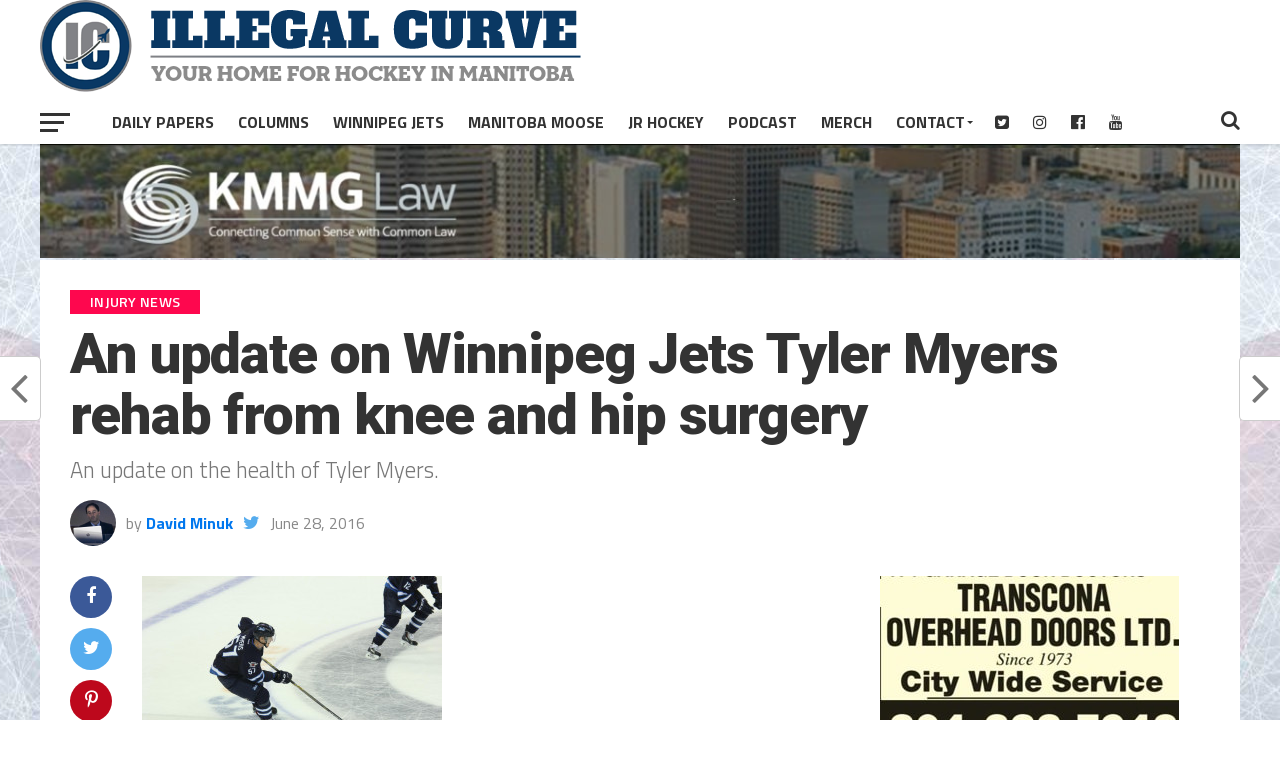

--- FILE ---
content_type: text/html; charset=utf-8
request_url: https://www.google.com/recaptcha/api2/aframe
body_size: 267
content:
<!DOCTYPE HTML><html><head><meta http-equiv="content-type" content="text/html; charset=UTF-8"></head><body><script nonce="iucXWtFbHxx7Wq9reTbJsQ">/** Anti-fraud and anti-abuse applications only. See google.com/recaptcha */ try{var clients={'sodar':'https://pagead2.googlesyndication.com/pagead/sodar?'};window.addEventListener("message",function(a){try{if(a.source===window.parent){var b=JSON.parse(a.data);var c=clients[b['id']];if(c){var d=document.createElement('img');d.src=c+b['params']+'&rc='+(localStorage.getItem("rc::a")?sessionStorage.getItem("rc::b"):"");window.document.body.appendChild(d);sessionStorage.setItem("rc::e",parseInt(sessionStorage.getItem("rc::e")||0)+1);localStorage.setItem("rc::h",'1767984448526');}}}catch(b){}});window.parent.postMessage("_grecaptcha_ready", "*");}catch(b){}</script></body></html>

--- FILE ---
content_type: text/css
request_url: https://illegalcurve.b-cdn.net/wp-content/themes/the-league/css/media-queries.css?ver=6.9
body_size: 6400
content:
@media screen and (max-width: 1400px) and (min-width: 1261px) {

	#mvp-wallpaper {
		display: none;
		}

}

@media screen and (max-width: 1260px) and (min-width: 1201px) {

	#mvp-score-wrap .mvp-main-box-cont,
	#mvp-top-nav-wrap .mvp-main-box-cont,
	#mvp-bot-nav-wrap .mvp-main-box-cont,
	#mvp-post-trend-wrap .mvp-main-box-cont {
		width: 100%;
		}

	#mvp-score-wrap,
	#mvp-top-nav-wrap,
	#mvp-bot-nav-wrap,
	#mvp-post-trend-wrap,
	#mvp-nav-menu ul li.mvp-mega-dropdown .mvp-mega-dropdown {
		padding: 0 2.727272727272%; /* 30 / 1100 */
		width: 94.5454545454%; /* 1040 / 1100 */
		}

}

@media screen and (max-width: 1217px) and (min-width: 1101px) {

	#mvp-wallpaper,
	#mvp-prev-next-wrap {
		display: none;
		}

	.mvp-main-box-cont {
		width: 100%;
		}
		
	#mvp-score-wrap,
	#mvp-top-nav-wrap,
	#mvp-bot-nav-wrap,
	#mvp-post-trend-wrap,
	#mvp-nav-menu ul li.mvp-mega-dropdown .mvp-mega-dropdown {
		padding: 0 2.727272727272%; /* 30 / 1100 */
		width: 94.5454545454%; /* 1040 / 1100 */
		}
		
	.mvp-feat2-main-text h2 {
		font-size: 2.5rem;
		}
		
	.mvp-feat2-sub-text h2 {
		font-size: 1.3rem;
		}
		
	.mvp-feat3-main-img {
		max-height: none;
		}
		
	.mvp-feat3-main-text {
		padding: 50px 19.09276944065% 30px 4.09276944065%; /* 30 / 733 */
		width: 76.9%; /* 673 / 733 */
		}
		
	.mvp-body-sec-cont {
		padding: 30px 2.72727272727%; /* 30 / 1100 */
		width: 94.5454545454%; /* 1040 / 1100 */
		}
		
	.mvp-blog-story-text h2 a {
		font-size: 1.5rem;
		}
		
	.mvp-post-feat-img-wide2 {
		margin: -30px 0 0 -4.504504504504%; /* 30 / 666 */
		width: 104.504504504504% !important; /* 696 / 666 */
		}
		
	.mvp-post-feat-img-wide3 {
		margin: -30px 0 0 -2.88461538462%; /* 30 / 1040 */
		width: 105.769230769% !important; /* 1100 / 1040 */
		}
		
	#mvp-home-widget-wrap .mvp-widget-feat-wrap {
		padding: 0 1.81818181818%; /* 20 / 1100 */
		width: 96.3636363636%; /* 1060 / 1100 */
		}
		
	.mvp-feat5-text h2 a {
		font-size: 2.2rem;
		}

}

@media screen and (max-width: 1100px) and (min-width: 1004px) {

	#mvp-wallpaper,
	#mvp-prev-next-wrap {
		display: none;
		}

	.mvp-main-box-cont {
		width: 100%;
		}
		
	#mvp-score-wrap,
	#mvp-top-nav-wrap,
	#mvp-bot-nav-wrap,
	#mvp-post-trend-wrap,
	#mvp-nav-menu ul li.mvp-mega-dropdown .mvp-mega-dropdown {
		padding: 0 3%; /* 30 / 1000 */
		width: 94%; /* 940 / 1000 */
		}
		
	.mvp-feat1-text {
		padding: 100px 4.88599348534% 30px; /* 30 / 614 */
		text-align: left;
		width: 90.3%; /* 554 / 614 */
		}
		
	.mvp-feat1-text h2,
	.mvp-feat4-main-text h2 {
		font-size: 2.9rem;
		}
		
	.mvp-feat1-sub-text {
		padding: 50px 6.51465798046% 20px; /* 20 / 307 */
		width: 87%; /* 267 / 307 */
		}
		
	.mvp-feat1-sub-text h2 {
		font-size: 1.2rem;
		}
		
	.mvp-feat2-main-text {
		padding: 50px 4.73933649289% 20px; /* 20 / 422 */
		width: 90.6%; /* 382 / 422 */
		}
		
	.mvp-feat2-main-text h2 {
		font-size: 2.1rem;
		}
		
	.mvp-feat2-sub-text {
		padding: 50px 7.09219858156% 20px; /* 20 / 282 */
		width: 85.9%; /* 242 / 282 */
		}
		
	.mvp-feat2-sub-text h2 {
		font-size: 1.2rem;
		}
		
	.mvp-feat3-main-text {
		padding: 50px 4.49775112444% 30px; /* 30 / 667 */
		width: 91.1%; /* 607 / 667 */
		}
		
	.mvp-feat4-main-text {
		padding: 100px 5.0505050505% 30px; /* 30 / 594 */
		width: 89.9%; /* 534 / 594 */
		}
		
	.mvp-feat4-sub-text h2 a {
		font-size: 1.3rem;
		}
		
	.mvp-body-sec-cont {
		padding: 30px 3%; /* 30 / 1000 */
		width: 94%; /* 940 / 1000 */
		}
		
	.mvp-widget-list-story1,
	ul.mvp-more-post-list li {
		margin-left: 2.12765957447%; /* 20 / 940 */
		width: 23.4042553191%; /* 220 / 940 */
		}
		
	.mvp-widget-list-text1 h2 a,
	.mvp-more-post-text h2 a {
		font-size: 1.1rem;
		}
		
	.mvp-blog-story-text h2 a {
		font-size: 1.4rem;
		}
		
	.mvp-sec-pad {
		padding: 30px 3%; /* 30 / 1000 */
		width: 94%; /* 940 / 1000 */
		}
		
	h1.mvp-post-title {
		font-size: 3.2rem;
		}
		
	.mvp-post-content-out {
		margin-right: -360px;
		}
		
	.mvp-post-content-in {
		margin-right: 360px;
		}
		
	.single #mvp-side-wrap {
		margin-left: 30px;
		}
		
	.mvp-authors-list-wrap {
		margin-left: 5.31914893617%; /* 30 / 564 */
		width: 29.7872340426%; /* 168 / 564 */
		height: 320px;
		}
		
	ul.mvp-post-trend-list li {
		margin-left: 3%; /* 30 / 1000 */
		width: 31.2%; /* 312 / 1000 */
		}
		
	.mvp-post-feat-img-wide2 {
		margin: -30px 0 0 -5.13698630137%; /* 30 / 584 */
		width: 105.13698630137% !important; /* 614 / 584 */
		}
		
	.mvp-post-feat-img-wide3 {
		margin: -30px 0 0 -3.1914893617%; /* 30 / 940 */
		width: 106.382978723% !important; /* 1000 / 940 */
		}
		
	.mvp-post-feat-img-wide3 img {
		margin-top: 0;
		}
		
	#mvp-home-widget-wrap .mvp-widget-feat-wrap {
		padding: 0 2%; /* 20 / 1000 */
		width: 96%; /* 960 / 1000 */
		}
		
	#mvp-home-widget-wrap ul.mvp-widget-feat-list li {
		margin: 0 0 20px 2.0833333333%; /* 20 / 960 */
		width: 23.4375%; /* 225 / 960 */
		height: 430px;
		}
	
	#mvp-home-widget-wrap .mvp-widget-feat-text {
		padding: 15px 6.66666666%; /* 15 / 225 */
		width: 86.66666666%; /* 195 / 225 */ 
		}
		
	.mvp-feat5-text h2 a {
		font-size: 2rem;
		}
		
	.mvp-feat5-text p {
		font-size: 1rem;
		}
		
	ul.mvp-scores-list {
		margin: 0 0 0 -5.3191448936%; /* 30 / 564 */
		width: 105.3191448936%; /* 594 / 564 */
		}
		
	ul.mvp-scores-list li {
		margin: 0 0 30px 5.0505050505%; /* 30 / 594 */
		width: 44.4%; /* 264 / 594 */
		}
		
	.mvp-scores-list-main {
		padding: 10px 3.745318352%; /* 10 / 267 */
		width: 92.5093633%; /* 247 / 267 */
		}

}

@media screen and (max-width: 1003px) and (min-width: 900px) {

	#mvp-wallpaper,
	#mvp-bot-nav-wrap,
	#mvp-prev-next-wrap,
	.mvp-fly-top,
	.mvp-scores-tabs {
		display: none;
		}
		
	.mvp-top-nav-menu-but,
	.mvp-scores-menu {
		display: inline;
		}

	.mvp-main-box-cont {
		width: 100%;
		}
		
	#mvp-top-nav-cont {
		border-bottom: none;
		}
		
	#mvp-score-wrap,
	#mvp-top-nav-wrap,
	#mvp-post-trend-wrap {
		padding: 0 2.222222222%; /* 20 / 900 */
		width: 95.555555555%; /* 860 / 900 */
		}
		
	#mvp-main-wrap {
		margin-top: 50px;
		}
		
	.mvp-feat1-text {
		padding: 50px 3.92156862745% 20px; /* 20 / 510 */
		text-align: left;
		width: 92.2%; /* 470 / 510 */
		}
		
	.mvp-feat1-text h2 {
		font-size: 2.5rem;
		}
		
	.mvp-feat1-sub-text {
		padding: 50px 7.8431372549% 20px; /* 20 / 255 */
		width: 84.4%; /* 215 / 255 */
		}
		
	.mvp-feat1-sub-text h2 {
		font-size: 1.1rem;
		}

	.mvp-feat2-main-text {
		padding: 50px 5.55555555% 20px; /* 20 / 360 */
		width: 88.9%; /* 320 / 360 */
		}
		
	.mvp-feat2-main-text h2,
	.mvp-feat4-main-text h2 {
		font-size: 2rem;
		}
		
	.mvp-feat2-sub-text {
		padding: 50px 8.33333333333% 20px; /* 20 / 240 */
		width: 83.4%; /* 200 / 240 */
		}
		
	.mvp-feat2-sub-text h2 {
		font-size: 1.1rem;
		}
		
	.mvp-feat3-main-text {
		padding: 50px 3.333333333% 20px; /* 20 / 600 */
		width: 93.4%; /* 560 / 600 */
		}
		
	.mvp-feat3-main-text h2 {
		font-size: 3.1rem;
		}
		
	.mvp-feat3-sub-text {
		padding: 50px 6.666666666% 20px; /* 20 / 300 */
		width: 86.7%; /* 260 / 300 */
		}
		
	.mvp-feat3-sub-text h2 {
		font-size: 1.3rem;
		}
		
	.mvp-main-body-out4 {
		margin-right: -350px;
		}
		
	.mvp-main-body-in4 {
		margin-right: 350px;
		}
		
	.mvp-feat4-main-wrap {
		margin-bottom: 20px;
		}
		
	.mvp-feat4-main-text {
		padding: 50px 4.040404040404% 20px; /* 20 / 495 */
		text-align: left;
		width: 92%; /* 455 / 495 */
		}
		
	.mvp-feat4-sub-text h2 a {
		font-size: 1.2rem;
		}
	
	.mvp-sec-pad,
	.mvp-body-sec-cont {
		padding: 20px 2.2222222222%; /* 20 / 900 */
		width: 95.555555555%; /* 860 / 900 */
		}
		
	.mvp-widget-list-story1,
	ul.mvp-more-post-list li {
		margin-left: 1.74418604651%; /* 15 / 860 */
		width: 23.6918604651%; /* 203.75 / 860 */
		}
		
	.mvp-widget-list-text1 h2 a,
	.mvp-more-post-text h2 a {
		font-size: 1.1rem;
		}
		
	h1.mvp-sec-head,
	h4.mvp-sec-head {
		margin-bottom: 15px;
		}
		
	.mvp-main-body-out2 {
		margin-right: -360px;
		}

	.mvp-main-body-in2 {
		margin-right: 360px;
		}
		
	ul.mvp-main-blog-wrap li.mvp-blog-story-wrap {
		margin-top: 15px;
		padding-top: 15px;
		}
		
	.mvp-blog-story-img,
	.mvp-blog-story-text {
		width: 48.4693877551%; /* 237.5 / 490 */
		}
		
	.mvp-blog-story-img {
		margin-right: 3.0612244898%; /* 15 / 490 */
		}
		
	.mvp-blog-story-text h2 a {
		font-size: 1.3rem;
		}
		
	#mvp-side-wrap {
		margin-left: 30px;
		}
		
	h1.mvp-post-title {
		font-size: 2.9rem;
		}
		
	.mvp-post-content-out {
		margin-right: -360px;
		}
		
	.mvp-post-content-in {
		margin-right: 360px;
		}
		
	#mvp-post-soc-wrap {
		margin-right: 20px;
		}
		
	.mvp-post-soc-out {
		margin-left: -62px;
		}
		
	.mvp-post-soc-in {
		margin-left: 62px;
		}
		
	.single #mvp-side-wrap {
		margin-left: 30px;
		}
		
	#mvp-article-head2 h1.mvp-post-title {
		font-size: 2.6rem;
		}
		
	#mvp-article-head2 span.mvp-post-excerpt {
		font-size: 1.3rem;
		}
		
	.mvp-post-feat-wide-text h1.mvp-post-title {
		font-size: 2.7rem;
		}
		
	.mvp-post-feat-wide-text span.mvp-post-excerpt {
		font-size: 1.3rem;
		}
		
	.mvp-authors-list-wrap {
		margin-left: 6%; /* 30 / 500 */
		width: 29.333333333%; /* 146.6666 / 500 */
		height: 320px;
		}
		
	.mvp-authors-list-img img {
		width: 100px;
		}
		
	ul.mvp-post-trend-list li {
		margin-left: 3%; /* 30 / 1000 */
		width: 31.2%; /* 312 / 1000 */
		}
		
	.mvp-post-feat-img-wide2 {
		margin: -20px 0 0 -4%; /* 20 / 500 */
		width: 104% !important; /* 520 / 500 */
		}
		
	.mvp-post-feat-img-wide3 {
		margin: -20px 0 0 -2.32558139535%; /* 20 / 860 */
		width: 104.651162791% !important; /* 900 / 860 */
		}
		
	.mvp-post-feat-img-wide3 img {
		margin-top: 0;
		}
		
	#mvp-home-widget-wrap .mvp-widget-feat-wrap {
		padding: 0 2.22222222%; /* 20 / 900 */
		width: 95.55555555%; /* 860 / 900 */
		}
		
	#mvp-home-widget-wrap ul.mvp-widget-feat-list li {
		margin: 0 0 20px 2.32558139535%; /* 20 / 860 */
		width: 23.2558139535%; /* 200 / 860 */
		height: 420px;
		}
	
	#mvp-home-widget-wrap .mvp-widget-feat-text {
		padding: 15px 7.5%; /* 15 / 200 */
		width: 85%; /* 170 / 200 */ 
		}
		
	#mvp-home-widget-wrap .mvp-widget-feat-text h2 a {
		font-size: 1.1rem;
		}
		
	.mvp-feat5-text {
		padding: 20px 20px 0;
		}
		
	.mvp-feat5-text h2 a {
		font-size: 1.7rem;
		}
		
	.mvp-feat5-text p {
		font-size: 1rem;
		}
		
	ul.mvp-scores-list {
		margin: 0 0 0 -5.3191448936%; /* 30 / 564 */
		width: 105.3191448936%; /* 594 / 564 */
		}
		
	ul.mvp-scores-list li {
		margin: 0 0 30px 5.0505050505%; /* 30 / 594 */
		width: 44.4%; /* 264 / 594 */
		}
		
	.mvp-scores-list-main {
		padding: 10px 3.745318352%; /* 10 / 267 */
		width: 92.5093633%; /* 247 / 267 */
		}
		
	.mvp-scores-title h2 a {
		font-size: .9rem;
		}
		
}

@media screen and (max-width: 899px) and (min-width: 768px) {

	#mvp-wallpaper,
	#mvp-bot-nav-wrap,
	.mvp-feat2-left-wrap:after,
	#mvp-prev-next-wrap,
	.mvp-fly-top {
		display: none;
		}
		
	.mvp-top-nav-menu-but {
		display: inline;
		}

	.mvp-main-box-cont {
		width: 100%;
		}
		
	#mvp-top-nav-cont {
		border-bottom: none;
		}
		
	#mvp-score-wrap,
	#mvp-top-nav-wrap,
	#mvp-post-trend-wrap {
		padding: 0 2.60416666666%; /* 20 / 768 */
		width: 94.7916666666%; /* 728 / 768 */
		}
		
	#mvp-main-wrap {
		margin-top: 50px;
		}
		
	.mvp-main-body-out,
	.mvp-main-body-in {
		margin-right: 0;	
		}
		
	#mvp-feat1-main,
	.mvp-feat1-sub {
		height: auto;
		}
		
	.mvp-feat1-img {
		max-height: none;
		}
		
	.mvp-feat1-img img,
	.mvp-feat1-sub-img img {
		margin: 0;
		position: relative;
			left: 0;
			right: 0;
		min-width: 100%;
		}
		
	.mvp-feat1-side-wrap {
		margin: 20px 2.6041666666% 0; /* 20 / 768 */
		width: 94.8%; /* 728 / 768 */
		}
		
	.mvp-feat2-right-out,
	.mvp-feat2-right-in {
		margin-right: 0;
		}
		
	.mvp-feat2-main-text {
		padding: 50px 4.33839479393% 20px; /* 20 / 461 */
		width: 91.6%; /* 421 / 461 */
		}
		
	.mvp-feat2-main-text h2 {
		font-size: 2.4rem;
		}
		
	.mvp-feat2-sub-text {
		padding: 50px 6.51465798046% 20px; /* 20 / 307 */
		width: 87%; /* 267 / 307 */
		}
		
	.mvp-feat2-sub-text h2 {
		font-size: 1.2rem;
		}
		
	.mvp-feat2-right-wrap {
		margin: 0;
		padding: 20px 2.60416666666%; /* 20 / 768 */
		width: 94.79166666666%; /* 728 / 768 */
		}
		
	ul.mvp-feat2-list li {
		padding: 10px 0;
		width: 100%;
		}
		
	.mvp-feat3-main-text {
		padding: 50px 3.90625% 20px; /* 20 / 512 */
		width: 92.2%; /* 472 / 512 */
		}
		
	.mvp-feat3-main-text h2 {
		font-size: 2.7rem;
		}
		
	.mvp-feat3-sub-text {
		padding: 50px 7.8125% 20px; /* 20 / 256 */
		width: 84.4%; /* 216 / 256 */
		}
		
	.mvp-feat3-sub-text h2 {
		font-size: 1.1rem;
		}
		
	.mvp-side-widget {
		margin-bottom: 20px;
		}
		
	.mvp-main-body-out4,
	.mvp-main-body-in4 {
		margin-right: 0;
		}
		
	.mvp-feat4-main-wrap {
		margin-bottom: 20px;
		}
		
	.mvp-feat4-main-text {
		padding: 50px 2.74725274725% 20px; /* 20 / 728 */
		text-align: left;
		width: 94.6%; /* 688 / 728 */
		}
		
	.mvp-feat4-sub {
		margin-left: 2.74725274725%; /* 20 / 728 */
		width: 48.6263736264%; /* 354 / 728 */
		}
		
	.mvp-feat4-sub-text h2 a {
		font-size: 1.5rem;
		}
		
	.mvp-feat4-side-wrap {
		border-top: 1px solid #eee;
		margin-top: 20px;
		padding-top: 20px;
		width: 100%;
		}
	
	.mvp-sec-pad,
	.mvp-body-sec-cont {
		padding: 20px 2.60416666666%; /* 20 / 768 */
		width: 94.79166666666%; /* 728 / 768 */
		}
		
	.mvp-widget-list-story1 {
		margin-left: 2.06043956044%; /* 15 / 728 */
		width: 48.9697802198%; /* 356.5 / 728 */
		height: 415px;
		}
		
	ul.mvp-more-post-list li {
		margin-left: 2.06043956044%; /* 15 / 728 */
		width: 48.9697802198%; /* 356.5 / 728 */
		height: 365px;	
		}
		
	.mvp-widget-list-story1:nth-child(3),
	ul.mvp-more-post-list li:nth-child(3n+3) {
		margin-left: 0;
		}
		
	.mvp-widget-list-text1 h2 a,
	.mvp-more-post-text h2 a {
		font-size: 1.4rem;
		}
	
	.mvp-more-post-img {
		max-height: 213px;
		}
		
	h1.mvp-sec-head,
	h4.mvp-sec-head {
		margin-bottom: 15px;
		}
		
	.mvp-main-body-out2,
	.mvp-main-body-in2 {
		margin-right: 0;
		}
		
	ul.mvp-main-blog-wrap li.mvp-blog-story-wrap {
		margin-top: 15px;
		padding-top: 15px;
		}
		
	.mvp-blog-story-img,
	.mvp-blog-story-text {
		width: 48.6263736264%; /* 354 / 728 */
		}
		
	.mvp-blog-story-img {
		margin-right: 2.74725274725%; /* 20 / 728 */
		}
		
	.mvp-blog-story-text h2 a {
		font-size: 1.6rem;
		}
		
	#mvp-side-wrap,
	.single #mvp-side-wrap {
		border-top: 1px solid #ddd;
		margin-top: 20px;
		margin-left: 0;
		padding-top: 20px;
		width: 100%;
		}
		
	h1.mvp-post-title,
	#mvp-article-head2 h1.mvp-post-title {
		font-size: 2.8rem;
		}
		
	.mvp-post-content-out,
	.mvp-post-content-in {
		margin-right: 0 !important;
		}
		
	#mvp-post-soc-wrap {
		margin-right: 20px;
		}
		
	.mvp-post-soc-out {
		margin-left: -62px;
		}
		
	.mvp-post-soc-in {
		margin-left: 62px;
		}
		
	.mvp-post-feat-wide-text {
		padding-bottom: 20px;
		}
		
	.mvp-post-feat-wide-text h1.mvp-post-title {
		font-size: 2.4rem;
		}
		
	.mvp-post-feat-wide-text span.mvp-post-excerpt {
		font-size: 1.2rem;
		}
		
	#mvp-author-page-top {
		padding: 0;
		width: 100%;
		}
		
	#mvp-author-top-left img {
		margin-top: 0;
		}
		
	h1.mvp-author-top-head {
		font-size: 2.8rem;
		}
		
	span.mvp-author-page-desc {
		font-size: 1.1rem;
		}
		
	ul.mvp-post-trend-list li {
		margin-left: 3.90625%; /* 30 / 768 */
		width: 47.78645833333%; /* 367 / 768 */
		}
		
	.mvp-post-feat-img-wide2,
	.mvp-post-feat-img-wide3 {
		margin: -20px 0 0 -2.74725274725%; /* 20 / 728 */
		width: 105.494505495% !important; /* 768 / 728 */
		}
		
	.mvp-post-feat-img-wide3 img {
		margin-top: 0;
		}
		
	#mvp-home-widget-wrap .mvp-widget-feat-wrap {
		padding: 0 2.604166666666%; /* 20 / 768 */
		width: 94.79166666666%; /* 728 / 768 */
		}
		
	#mvp-home-widget-wrap ul.mvp-widget-feat-list li,
	#mvp-home-widget-wrap ul.mvp-widget-feat-list li:nth-child(4n+5),
	#mvp-side-wrap ul.mvp-widget-feat-list li,
	#mvp-side-wrap ul.mvp-widget-feat-list li:nth-child(4n+5) {
		margin: 0 0 20px 2.74725274725%; /* 20 / 728 */
		width: 48.6263736264%; /* 354 / 728 */
		height: 450px;
		}
		
	#mvp-side-wrap ul.mvp-widget-feat-list li {
		height: 330px;
		}
		
	#mvp-home-widget-wrap ul.mvp-widget-feat-list li:first-child,
	#mvp-home-widget-wrap ul.mvp-widget-feat-list li:nth-child(2n+3),
	#mvp-side-wrap ul.mvp-widget-feat-list li:first-child,
	#mvp-side-wrap ul.mvp-widget-feat-list li:nth-child(2n+3) {
		margin-left: 0;
		}
	
	#mvp-home-widget-wrap .mvp-widget-feat-text,
	#mvp-side-wrap .mvp-widget-feat-text{
		padding: 15px 4.23728813559%; /* 15 / 354 */
		width: 91.5254237288%; /* 324 / 354 */ 
		}
		
	#mvp-home-widget-wrap .mvp-widget-feat-text h2 a,
	#mvp-side-wrap .mvp-widget-feat-text h2 a {
		font-size: 1.4rem;
		}
		
	.mvp-feat5-out,
	.mvp-feat5-in {
		margin: 0;
		}
		
	.mvp-feat5-img {
		max-height: 400px;
		}
		
	.mvp-feat5-text {
		padding: 20px 2.60416666666%; /* 20 / 768 */
		width: 94.7916666666%; /* 728 / 768 */
		}
		
}

@media screen and (max-width: 767px) and (min-width: 660px) {

	#mvp-wallpaper,
	#mvp-bot-nav-wrap,
	.mvp-cat-head,
	.mvp-feat2-left-wrap:after,
	#mvp-prev-next-wrap,
	.mvp-fly-top,
	.mvp-scores-tabs {
		display: none;
		}
		
	.mvp-top-nav-menu-but,
	.mvp-scores-menu {
		display: inline;
		}

	.mvp-main-box-cont {
		width: 100%;
		}
		
	#mvp-top-nav-cont {
		border-bottom: none;
		}
		
	#mvp-score-wrap,
	#mvp-top-nav-wrap,
	#mvp-post-trend-wrap {
		padding: 0 3.030303030303%; /* 20 / 660 */
		width: 93.939393939393%; /* 620 / 660 */
		}
		
	#mvp-main-wrap {
		margin-top: 50px;
		}
		
	.mvp-main-body-out,
	.mvp-main-body-in {
		margin-right: 0;	
		}
		
	#mvp-feat1-main,
	.mvp-feat1-sub {
		height: auto;
		}
		
	.mvp-feat1-img {
		max-height: none;
		}
		
	.mvp-feat1-img img,
	.mvp-feat1-sub-img img,
	.mvp-feat2-main-img img,
	.mvp-feat2-sub-img img {
		margin: 0;
		position: relative;
			left: 0;
			right: 0;
		min-width: 100%;
		}
		
	.mvp-feat1-text {
		text-align: left;
		}
		
	.mvp-feat1-side-wrap {
		margin: 20px 3.0303030303% 0; /* 20 / 660 */
		width: 93.939393939393%; /* 620 / 660 */
		}
		
	.mvp-feat2-right-out,
	.mvp-feat2-right-in {
		margin-right: 0;
		}
		
	.mvp-feat2-left-wrap,
	.mvp-feat2-sub-wrap {
		height: auto;
		}
		
	.mvp-feat2-main,
	.mvp-feat2-left-sub {
		width: 100%;
		}
	
	.mvp-feat2-main-text {
		padding: 50px 3.0303030303% 20px; /* 20 / 660 */
		width: 94%; /* 620 / 660 */
		}
		
	.mvp-feat2-sub-wrap {
		width: 50%;
		}
		
	.mvp-feat2-sub-text {
		padding: 50px 6.0606060606% 20px; /* 20 / 330 */
		width: 87.9%; /* 290 / 330 */
		}
		
	.mvp-feat2-right-wrap {
		margin: 0;
		padding: 20px 3.0303030303%; /* 20 / 768 */
		width: 93.9393939393%; /* 620 / 660 */
		}
		
	ul.mvp-feat2-list li {
		padding: 10px 0;
		width: 100%;
		}
		
	.mvp-feat3-left,
	.mvp-feat3-right {
		width: 100%;
		}
		
	.mvp-feat3-main-text,
	.mvp-feat1-text {
		padding: 100px 3.0303030303% 20px; /* 20 / 660 */
		width: 94%; /* 620 / 660 */
		}
		
	.mvp-feat3-main-text h2,
	.mvp-feat1-text h2,
	.mvp-feat2-main-text h2,
	.mvp-feat4-main-text h2 {
		font-size: 3.1rem;
		}
		
	.mvp-feat3-sub {
		width: 50%;
		}
		
	.mvp-feat3-sub-text,
	.mvp-feat1-sub-text {
		padding: 50px 6.0606060606% 20px; /* 20 / 330 */
		width: 87.9%; /* 290 / 330 */
		}
		
	.mvp-feat3-sub-text h2,
	.mvp-feat1-sub-text h2,
	.mvp-feat2-sub-text h2 {
		font-size: 1.3rem;
		}
		
	.mvp-side-widget {
		margin-bottom: 20px;
		}
		
	.mvp-main-body-out4,
	.mvp-main-body-in4 {
		margin-right: 0;
		}
		
	.mvp-feat4-main-wrap {
		margin-bottom: 20px;
		}
		
	.mvp-feat4-main-text {
		padding: 50px 3.22580645161% 20px; /* 20 / 620 */
		text-align: left;
		width: 93.6%; /* 580 / 620 */
		}
		
	.mvp-feat4-sub {
		margin-left: 2.74725274725%; /* 20 / 728 */
		width: 48.6263736264%; /* 354 / 728 */
		}
		
	.mvp-feat4-sub-text h2 a {
		font-size: 1.4rem;
		}
		
	.mvp-feat4-side-wrap {
		border-top: 1px solid #eee;
		margin-top: 20px;
		padding-top: 20px;
		width: 100%;
		}
	
	.mvp-sec-pad,
	.mvp-body-sec-cont {
		padding: 20px 3.0303030303%; /* 20 / 660 */
		width: 93.9393939393%; /* 620 / 660 */
		}
		
	.mvp-widget-list-story1 {
		margin-left: 2.41935483871%; /* 15 / 620 */
		width: 48.7903225806%; /* 302.5 / 620 */
		height: 415px;
		}
		
	ul.mvp-more-post-list li {
		margin-left: 2.41935483871%; /* 15 / 620 */
		width: 48.7903225806%; /* 302.5 / 620 */
		height: 355px;	
		}
		
	.mvp-widget-list-story1:nth-child(3),
	ul.mvp-more-post-list li:nth-child(3n+3) {
		margin-left: 0;
		}
		
	.mvp-widget-list-text1 h2 a,
	.mvp-more-post-text h2 a {
		font-size: 1.3rem;
		}
		
	.mvp-more-post-img {
		max-height: 181px;
		}
		
	h1.mvp-sec-head,
	h4.mvp-sec-head {
		margin-bottom: 15px;
		}
		
	.mvp-main-body-out2,
	.mvp-main-body-in2 {
		margin-right: 0;
		}
		
	ul.mvp-main-blog-wrap li.mvp-blog-story-wrap {
		margin-top: 15px;
		padding-top: 15px;
		}
		
	.mvp-blog-story-img,
	.mvp-blog-story-text {
		width: 48.3870967742%; /* 300 / 620 */
		}
		
	.mvp-blog-story-img {
		margin-right: 3.22580645161%; /* 20 / 620 */
		}
		
	.mvp-blog-story-text h2 a {
		font-size: 1.4rem;
		}
		
	#mvp-side-wrap,
	.single #mvp-side-wrap {
		border-top: 1px solid #ddd;
		margin-top: 20px;
		margin-left: 0;
		padding-top: 20px;
		width: 100%;
		}
		
	h1.mvp-post-title,
	#mvp-article-head2 h1.mvp-post-title {
		font-size: 2.7rem;
		}
		
	span.mvp-post-excerpt,
	#mvp-article-head2 span.mvp-post-excerpt {
		font-size: 1.2rem;
		}
		
	.mvp-post-content-out,
	.mvp-post-content-in {
		margin-right: 0 !important;
		}
		
	#mvp-post-soc-wrap {
		margin-right: 20px;
		}
		
	.mvp-post-soc-out {
		margin-left: -62px;
		}
		
	.mvp-post-soc-in {
		margin-left: 62px;
		}
		
	.mvp-post-feat-wide-text {
		padding-bottom: 20px;
		}
		
	.mvp-post-feat-wide-text h1.mvp-post-title {
		font-size: 2.1rem;
		}
		
	.mvp-post-feat-wide-text span.mvp-post-excerpt {
		font-size: 1.1rem;
		}
		
	.mvp-search-but-wrap {
		top: 40px;
		right: 50px;
		}
		
	#mvp-search-box {
		margin: -60px 0 0 -200px;
		top: 40%;
		width: 400px;
		}
		
	#searchform input {
		font-size: 50px;
		height: 50px;
		padding: 15px 0;
		}
		
	#mvp-author-page-top {
		padding: 0;
		width: 100%;
		}
		
	.mvp-author-top-out {
		margin-left: -180px;
		}
		
	.mvp-author-top-in {
		margin-left: 180px;
		}
		
	#mvp-author-top-left {
		margin-right: 30px;
		width: 150px;
		}
		
	#mvp-author-top-left img {
		border: 4px solid #ddd;
		margin-top: 0;
		}
		
	h1.mvp-author-top-head {
		font-size: 2.8rem;
		}
		
	span.mvp-author-page-desc {
		font-size: 1.1rem;
		}
		
	ul.mvp-post-trend-list li {
		margin-left: 3%; /* 30 / 1000 */
		width: 31.2%; /* 312 / 1000 */
		}
		
	ul.mvp-post-trend-list li {
		margin-left: 3.90625%; /* 30 / 768 */
		width: 47.78645833333%; /* 367 / 768 */
		}
		
	.mvp-post-feat-img-wide2,
	.mvp-post-feat-img-wide3 {
		margin: -20px 0 0 -3.22580645161%; /* 20 / 620 */
		width: 106.451612903% !important; /* 660 / 620 */
		}
		
	.mvp-post-feat-img-wide3 img {
		margin-top: 0;
		}
		
	#mvp-home-widget-wrap .mvp-widget-feat-wrap {
		padding: 0 3.030303030303%; /* 20 / 660 */
		width: 93.93939393939393%; /* 620 / 660 */
		}
		
	#mvp-home-widget-wrap ul.mvp-widget-feat-list li,
	#mvp-home-widget-wrap ul.mvp-widget-feat-list li:nth-child(4n+5),
	#mvp-side-wrap ul.mvp-widget-feat-list li,
	#mvp-side-wrap ul.mvp-widget-feat-list li:nth-child(4n+5) {
		margin: 0 0 20px 3.22580645161%; /* 20 / 620 */
		width: 48.3870967742%; /* 300 / 620 */
		height: 410px;
		}
		
	#mvp-side-wrap ul.mvp-widget-feat-list li {
		height: 290px;
		}
	
	#mvp-home-widget-wrap ul.mvp-widget-feat-list li:first-child,
	#mvp-home-widget-wrap ul.mvp-widget-feat-list li:nth-child(2n+3),
	#mvp-side-wrap ul.mvp-widget-feat-list li:first-child,
	#mvp-side-wrap ul.mvp-widget-feat-list li:nth-child(2n+3) {
		margin-left: 0;
		}
	
	#mvp-home-widget-wrap .mvp-widget-feat-text,
	#mvp-side-wrap .mvp-widget-feat-text {
		padding: 15px 5%; /* 15 / 300 */
		width: 90%; /* 270 / 300 */ 
		}
		
	#mvp-home-widget-wrap .mvp-widget-feat-text h2 a,
	#mvp-side-wrap .mvp-widget-feat-text h2 a {
		font-size: 1.3rem;
		}
		
	.mvp-feat5-out,
	.mvp-feat5-in {
		margin: 0;
		}
		
	.mvp-feat5-img {
		max-height: 300px;
		}
		
	.mvp-feat5-text {
		padding: 20px 3.030303030303%; /* 20 / 660 */
		width: 93.939393939393%; /* 620 / 660 */
		}
		
	.mvp-feat5-text h2 a {
		font-size: 2.2rem;
		}
		
	ul.mvp-scores-list {
		margin: 0 0 0 -5.3191448936%; /* 30 / 564 */
		width: 105.3191448936%; /* 594 / 564 */
		}
		
	ul.mvp-scores-list li {
		margin: 0 0 30px 5.0505050505%; /* 30 / 594 */
		width: 44.4%; /* 264 / 594 */
		}
		
	.mvp-scores-list-main {
		padding: 10px 3.745318352%; /* 10 / 267 */
		width: 92.5093633%; /* 247 / 267 */
		}
		
	.mvp-scores-title h2 a {
		font-size: .9rem;
		}

}

@media screen and (max-width: 659px) and (min-width: 600px) {

	#mvp-wallpaper,
	#mvp-bot-nav-wrap,
	.mvp-cat-head,
	.mvp-feat2-left-wrap:after,
	#mvp-prev-next-wrap,
	.mvp-fly-top,
	.mvp-scores-tabs {
		display: none;
		}
		
	.mvp-top-nav-menu-but,
	.mvp-scores-menu {
		display: inline;
		}

	.mvp-main-box-cont,
	#mvp-bot-nav-wrap {
		width: 100%;
		}
		
	#mvp-top-nav-cont {
		border-bottom: none;
		}
		
	#mvp-score-wrap,
	#mvp-top-nav-wrap,
	#mvp-post-trend-wrap {
		padding: 0 3.33333333333%; /* 20 / 600 */
		width: 93.3333333333%; /* 560 / 600 */
		}
		
	#mvp-main-wrap {
		margin-top: 50px;
		}
		
	.mvp-main-body-out,
	.mvp-main-body-in {
		margin-right: 0;	
		}
		
	#mvp-feat1-main,
	.mvp-feat1-sub {
		height: auto;
		}
		
	.mvp-feat1-img {
		max-height: none;
		}
		
	.mvp-feat1-img img,
	.mvp-feat1-sub-img img,
	.mvp-feat2-main-img img,
	.mvp-feat2-sub-img img {
		margin: 0;
		position: relative;
			left: 0;
			right: 0;
		min-width: 100%;
		}
		
	.mvp-feat1-text {
		text-align: left;
		}
		
	.mvp-feat1-side-wrap {
		margin: 20px 3.3333333333% 0; /* 20 / 600 */
		width: 93.333333333%; /* 560 / 600 */
		}
		
	.mvp-feat2-right-out,
	.mvp-feat2-right-in {
		margin-right: 0;
		}
		
	.mvp-feat2-left-wrap,
	.mvp-feat2-sub-wrap {
		height: auto;
		}
		
	.mvp-feat2-main,
	.mvp-feat2-left-sub {
		width: 100%;
		}
	
	.mvp-feat2-main-text {
		padding: 50px 3.0303030303% 20px; /* 20 / 660 */
		width: 94%; /* 620 / 660 */
		}
		
	.mvp-feat2-sub-wrap {
		width: 50%;
		}
		
	.mvp-feat2-sub-text {
		padding: 50px 6.0606060606% 20px; /* 20 / 330 */
		width: 87.9%; /* 290 / 330 */
		}
		
	.mvp-feat2-right-wrap {
		margin: 0;
		padding: 20px 3.0303030303%; /* 20 / 768 */
		width: 93.9393939393%; /* 620 / 660 */
		}
		
	ul.mvp-feat2-list li {
		padding: 10px 0;
		width: 100%;
		}
		
	.mvp-feat3-left,
	.mvp-feat3-right {
		width: 100%;
		}
		
	.mvp-feat3-main-text,
	.mvp-feat1-text {
		padding: 50px 3.3333333333% 20px; /* 20 / 600 */
		width: 93.4%; /* 560 / 600 */
		}
		
	.mvp-feat3-main-text h2,
	.mvp-feat1-text h2,
	.mvp-feat2-main-text h2,
	.mvp-feat4-main-text h2 {
		font-size: 2.7rem;
		}
		
	.mvp-feat3-sub {
		width: 50%;
		}
		
	.mvp-feat3-sub-text,
	.mvp-feat1-sub-text {
		padding: 50px 6.66666666% 20px; /* 20 / 300 */
		width: 86.7%; /* 260 / 300 */
		}
		
	.mvp-feat3-sub-text h2,
	.mvp-feat1-sub-text h2,
	.mvp-feat2-sub-text h2 {
		font-size: 1.1rem;
		}
		
	.mvp-side-widget {
		margin-bottom: 20px;
		}
		
	.mvp-main-body-out4,
	.mvp-main-body-in4 {
		margin-right: 0;
		}
		
	.mvp-feat4-main-wrap {
		margin-bottom: 20px;
		}
		
	.mvp-feat4-main-text {
		padding: 50px 3.22580645161% 20px; /* 20 / 620 */
		text-align: left;
		width: 93.6%; /* 580 / 620 */
		}
		
	.mvp-feat4-sub {
		margin-left: 3.54609929078%; /* 20 / 564 */
		width: 48.2269503546%; /* 272 / 564 */
		}
		
	.mvp-feat4-sub-text h2 a {
		font-size: 1.3rem;
		}
		
	.mvp-feat4-side-wrap {
		border-top: 1px solid #eee;
		margin-top: 20px;
		padding-top: 20px;
		width: 100%;
		}
	
	.mvp-sec-pad,
	.mvp-body-sec-cont {
		padding: 20px 3.3333333333%; /* 20 / 600 */
		width: 93.3333333333%; /* 560 / 600 */
		}
		
	.mvp-widget-list-story1 {
		margin-left: 2.67857412857%; /* 15 / 560 */
		width: 48.6607142857%; /* 272.5 / 560 */
		height: 400px;
		}
		
	ul.mvp-more-post-list li {
		margin-left: 2.67857412857%; /* 15 / 560 */
		width: 48.6607142857%; /* 272.5 / 560 */
		height: 325px;	
		}
		
	.mvp-widget-list-story1:nth-child(3),
	ul.mvp-more-post-list li:nth-child(3n+3) {
		margin-left: 0;
		}
		
	.mvp-widget-list-text1 h2 a,
	.mvp-more-post-text h2 a {
		font-size: 1.2rem;
		}
		
	h1.mvp-sec-head,
	h4.mvp-sec-head {
		margin-bottom: 15px;
		}
		
	.mvp-main-body-out2,
	.mvp-main-body-in2 {
		margin-right: 0;
		}
		
	ul.mvp-main-blog-wrap li.mvp-blog-story-wrap {
		margin-top: 15px;
		padding-top: 15px;
		}
		
	.mvp-blog-story-img,
	.mvp-blog-story-text {
		width: 48.3870967742%; /* 300 / 620 */
		}
		
	.mvp-blog-story-img {
		margin-right: 3.22580645161%; /* 20 / 620 */
		}
		
	.mvp-blog-story-text h2 a {
		font-size: 1.4rem;
		}
		
	#mvp-side-wrap,
	.single #mvp-side-wrap {
		border-top: 1px solid #ddd;
		margin-top: 20px;
		margin-left: 0;
		padding-top: 20px;
		width: 100%;
		}
		
	h1.mvp-post-title,
	#mvp-article-head2 h1.mvp-post-title {
		font-size: 2.6rem;
		}
		
	span.mvp-post-excerpt,
	#mvp-article-head2 span.mvp-post-excerpt {
		font-size: 1.2rem;
		}
		
	.mvp-post-content-out,
	.mvp-post-content-in {
		margin-right: 0 !important;
		}
		
	#mvp-post-soc-wrap {
		margin-right: 20px;
		}
		
	.mvp-post-soc-out {
		margin-left: -62px;
		}
		
	.mvp-post-soc-in {
		margin-left: 62px;
		}
		
	.mvp-post-feat-wide-text {
		padding: 50px 28.33333333% 20px 3.33333333%; /* 20 / 600 */
		width: 68.33333333%; /* 560 / 600 */
		}
		
	.mvp-post-feat-wide-text h1.mvp-post-title {
		font-size: 1.9rem;
		}
		
	.mvp-post-feat-wide-text span.mvp-post-excerpt {
		font-size: 1rem;
		}
		
	.mvp-search-but-wrap {
		top: 40px;
		right: 50px;
		}
		
	#mvp-search-box {
		margin: -60px 0 0 -200px;
		top: 40%;
		width: 400px;
		}
		
	#searchform input {
		font-size: 50px;
		height: 50px;
		padding: 15px 0;
		}
		
	#mvp-author-page-top {
		padding: 0;
		width: 100%;
		}
		
	.mvp-author-top-out {
		margin-left: -180px;
		}
		
	.mvp-author-top-in {
		margin-left: 180px;
		}
		
	#mvp-author-top-left {
		margin-right: 30px;
		width: 150px;
		}
		
	#mvp-author-top-left img {
		border: 4px solid #ddd;
		margin-top: 0;
		}
		
	h1.mvp-author-top-head {
		font-size: 2.6rem;
		}
		
	span.mvp-author-page-desc {
		font-size: 1.1rem;
		}
		
	.mvp-authors-wrap {
		margin-top: 20px;
		padding-top: 20px;
		}
		
	.mvp-authors-list-wrap {
		margin-left: 5.35714285714%; /* 30 / 560 */
		width: 29.7619047619%; /* 166.6666 / 560 */
		height: 320px;
		}
		
	ul.mvp-post-trend-list li {
		margin-left: 3.90625%; /* 30 / 768 */
		width: 47.78645833333%; /* 367 / 768 */
		}
		
	.mvp-post-feat-img-wide2,
	.mvp-post-feat-img-wide3 {
		margin: -20px 0 0 -3.57142857143%; /* 20 / 560 */
		width: 107.142857143% !important; /* 600 / 560 */
		}
		
	.mvp-post-feat-img-wide3 img {
		margin-top: 0;
		}
		
	#mvp-home-widget-wrap .mvp-widget-feat-wrap {
		padding: 0 3.030303030303%; /* 20 / 660 */
		width: 93.93939393939393%; /* 620 / 660 */
		}
		
	#mvp-home-widget-wrap ul.mvp-widget-feat-list li,
	#mvp-home-widget-wrap ul.mvp-widget-feat-list li:nth-child(4n+5),
	#mvp-side-wrap ul.mvp-widget-feat-list li,
	#mvp-side-wrap ul.mvp-widget-feat-list li:nth-child(4n+5) {
		margin: 0 0 20px 3.22580645161%; /* 20 / 620 */
		width: 48.3870967742%; /* 300 / 620 */
		height: 390px;
		}
		
	#mvp-side-wrap ul.mvp-widget-feat-list li {
		height: 290px;
		margin-bottom: 0;
		}
		
	#mvp-home-widget-wrap ul.mvp-widget-feat-list li:first-child,
	#mvp-home-widget-wrap ul.mvp-widget-feat-list li:nth-child(2n+3),
	#mvp-side-wrap ul.mvp-widget-feat-list li:first-child,
	#mvp-side-wrap ul.mvp-widget-feat-list li:nth-child(2n+3) {
		margin-left: 0;
		}
	
	#mvp-home-widget-wrap .mvp-widget-feat-text,
	#mvp-side-wrap .mvp-widget-feat-text {
		padding: 15px 5%; /* 15 / 300 */
		width: 90%; /* 270 / 300 */ 
		}
		
	#mvp-home-widget-wrap .mvp-widget-feat-text h2 a,
	#mvp-side-wrap .mvp-widget-feat-text h2 a {
		font-size: 1.2rem;
		}
		
	.mvp-feat5-out,
	.mvp-feat5-in {
		margin: 0;
		}
		
	.mvp-feat5-img {
		max-height: 300px;
		}
		
	.mvp-feat5-text {
		padding: 20px 3.3333333333%; /* 20 / 600 */
		width: 93.33333333333%; /* 560 / 600 */
		}
		
	.mvp-feat5-text h2 a {
		font-size: 2.1rem;
		}
		
	ul.mvp-scores-list {
		margin: 0 0 0 -5.3191448936%; /* 30 / 564 */
		width: 105.3191448936%; /* 594 / 564 */
		}
		
	ul.mvp-scores-list li {
		margin: 0 0 30px 5.0505050505%; /* 30 / 594 */
		width: 44.4%; /* 264 / 594 */
		}
		
	.mvp-scores-list-main {
		padding: 10px 3.745318352%; /* 10 / 267 */
		width: 92.5093633%; /* 247 / 267 */
		}
		
	.mvp-scores-title h2 a {
		font-size: .9rem;
		}

}

@media screen and (max-width: 599px) and (min-width: 480px) {

	#mvp-wallpaper,
	#mvp-bot-nav-wrap,
	#mvp-score-wrap,
	#mvp-top-nav-soc,
	.mvp-cat-head,
	.mvp-feat3-main-text p,
	.mvp-feat1-text p,
	.mvp-feat2-left-wrap:after,
	.mvp-feat2-main-text p,
	.mvp-feat4-main-text p,
	.mvp-feat4-sub-text p,
	.mvp-blog-story-info,
	.mvp-widget-list-text1 p,
	.mvp-blog-story-text p,
	#mvp-prev-next-wrap,
	.mvp-fly-top,
	.mvp-more-post-text p,
	.mvp-post-feat-wide-text span.mvp-post-excerpt,
	#mvp-post-trend-wrap,
	#mvp-post-soc-wrap,
	.mvp-widget-feat-text p,
	.mvp-scores-tabs {
		display: none;
		}
		
	.mvp-top-nav-menu-but,
	.mvp-scores-menu {
		display: inline;
		}

	.mvp-main-box-cont {
		width: 100%;
		}
		
	#mvp-top-nav-cont {
		border-bottom: none;
		}

	#mvp-top-nav-wrap {
		padding: 0 4.1666666666%; /* 20 / 480 */
		width: 91.666666666%; /* 440 / 480 */
		}
		
	.mvp-top-nav-right-out {
		margin-right: -50px;
		}
		
	.mvp-top-nav-right-in {
		margin-right: 50px;
		}
		
	#mvp-top-nav-right {
		width: 50px;
		}
		
	.mvp-top-nav-left-out {
		margin-left: -50px;
		}
		
	.mvp-top-nav-left-in {
		margin-left: 50px;
		}
		
	#mvp-top-nav-logo {
		text-align: center;
		width: 100%;
		}
		
	.mvp-top-nav-menu-but {
		margin-right: 0;
		}
		
	#mvp-leader-wrap {
		margin-top: 5px;
		}


	#mvp-main-body-wrap {
		margin-top: 10px;
		}
		
	.mvp-score-up {
		-webkit-transform: translate3d(0,0,0) !important;
	 	   -moz-transform: translate3d(0,0,0) !important;
	   	    -ms-transform: translate3d(0,0,0) !important;
	   	     -o-transform: translate3d(0,0,0) !important;
			transform: translate3d(0,0,0) !important;
		}
		
	#mvp-main-wrap {
		margin-top: 50px;
		}
		
	.mvp-main-body-out,
	.mvp-main-body-in {
		margin-right: 0;	
		}
		
	#mvp-feat1-main,
	.mvp-feat1-sub {
		height: auto;
		}
		
	.mvp-feat1-img {
		max-height: none;
		}
		
	.mvp-feat1-img img,
	.mvp-feat1-sub-img img,
	.mvp-feat2-main-img img,
	.mvp-feat2-sub-img img {
		margin: 0;
		position: relative;
			left: 0;
			right: 0;
		min-width: 100%;
		}
		
	.mvp-feat1-text {
		text-align: left;
		}
		
	.mvp-feat1-side-wrap {
		margin: 20px 4.1666666666% 0; /* 20 / 480 */
		width: 91.6666666666%; /* 440 / 480 */
		}
		
	.mvp-feat2-right-out,
	.mvp-feat2-right-in {
		margin-right: 0;
		}
		
	.mvp-feat2-left-wrap,
	.mvp-feat2-sub-wrap {
		height: auto;
		}
		
	.mvp-feat2-main,
	.mvp-feat2-left-sub {
		width: 100%;
		}
		
	.mvp-feat2-sub-wrap {
		width: 50%;
		}
		
	.mvp-feat2-right-wrap {
		margin: 0;
		padding: 20px 4.1666666666%; /* 20 / 480 */
		width: 91.6666666666%; /* 440 / 480 */
		}
		
	ul.mvp-feat2-list li {
		padding: 10px 0;
		width: 100%;
		}
		
	.mvp-feat3-left,
	.mvp-feat3-right {
		width: 100%;
		}
		
	.mvp-feat3-main-text,
	.mvp-feat1-text,
	.mvp-feat2-main-text {
		padding: 50px 4.1666666666% 20px; /* 20 / 480 */
		width: 91.7%; /* 440 / 480 */
		}
		
	.mvp-feat3-main-text h2,
	.mvp-feat1-text h2,
	.mvp-feat2-main-text h2,
	.mvp-feat4-main-text h2,
	.mvp-feat4-main-text h2 {
		font-size: 2.1rem;
		}
		
	.mvp-feat3-sub {
		width: 50%;
		}
		
	.mvp-feat3-sub-text,
	.mvp-feat1-sub-text,
	.mvp-feat2-sub-text {
		padding: 50px 8.333333333% 20px; /* 20 / 240 */
		width: 83.4%; /* 200 / 240 */
		}
		
	.mvp-feat3-sub-text h2,
	.mvp-feat1-sub-text h2,
	.mvp-feat2-sub-text h2 {
		font-size: 1rem;
		}
		
	.mvp-side-widget {
		margin-bottom: 20px;
		}
		
	.mvp-main-body-out4,
	.mvp-main-body-in4 {
		margin-right: 0;
		}
		
	.mvp-feat4-main-wrap {
		margin-bottom: 20px;
		}
		
	.mvp-feat4-main-text {
		padding: 50px 4.545454545454% 20px; /* 20 / 440 */
		text-align: left;
		width: 91%; /* 400 / 440 */
		}
		
	.mvp-feat4-sub {
		margin-left: 3.54609929078%; /* 20 / 564 */
		width: 48.2269503546%; /* 272 / 564 */
		}
		
	.mvp-feat4-sub-text h2 a {
		font-size: 1.1rem;
		}
		
	.mvp-feat4-side-wrap {
		border-top: 1px solid #eee;
		margin-top: 20px;
		padding-top: 20px;
		width: 100%;
		}
	
	.mvp-sec-pad,
	.mvp-body-sec-cont {
		padding: 20px 4.1666666666%; /* 20 / 480 */
		width: 91.666666666%; /* 440 / 480 */
		}
		
	.mvp-widget-list-story1 {
		margin-left: 3.4090909090909%; /* 15 / 440 */
		width: 48.29545454545%; /* 212.5 / 440 */
		height: 245px;
		}
		
	#mvp-more-post-wrap,
	#mvp-comments-button,
	#mvp-author-box-wrap {
		margin-top: 20px;
		}
		
	#mvp-article-head2 {
		margin-bottom: 20px;
		}
		
	ul.mvp-more-post-list li {
		margin-left: 3.4090909090909%; /* 15 / 440 */
		width: 48.29545454545%; /* 212.5 / 440 */
		height: 220px;	
		}
		
	.mvp-widget-list-story1:nth-child(3),
	ul.mvp-more-post-list li:nth-child(3n+3) {
		margin-left: 0;
		}
		
	.mvp-widget-list-text1 h2 a,
	.mvp-more-post-text h2 a {
		font-size: 1.1rem;
		}
		
	.mvp-more-post-img {
		max-height: 127px;
		}
		
	h1.mvp-sec-head,
	h4.mvp-sec-head {
		margin-bottom: 15px;
		}
		
	.mvp-main-body-out2,
	.mvp-main-body-in2 {
		margin-right: 0;
		}
		
	ul.mvp-main-blog-wrap li.mvp-blog-story-wrap {
		margin-top: 15px;
		padding-top: 15px;
		}
		
	.mvp-blog-story-img,
	.mvp-blog-story-text {
		width: 47.7272727272%; /* 210 / 440 */
		}
		
	.mvp-blog-story-img {
		margin-right: 4.5454545454%; /* 20 / 440 */
		}
		
	.mvp-blog-story-text h2 a {
		font-size: 1.3rem;
		}
		
	#mvp-side-wrap,
	.single #mvp-side-wrap {
		border-top: 1px solid #ddd;
		margin-top: 20px;
		margin-left: 0;
		padding-top: 20px;
		width: 100%;
		}
		
	h1.mvp-post-title,
	#mvp-article-head2 h1.mvp-post-title {
		font-size: 1.9rem;
		}
		
	span.mvp-post-excerpt,
	#mvp-article-head2 span.mvp-post-excerpt {
		font-size: 1.1rem;
		}
		
	.mvp-post-content-out,
	.mvp-post-content-in {
		margin-right: 0 !important;
		}
		
	#mvp-post-soc-wrap {
		margin-right: 20px;
		}
		
	.mvp-post-soc-out,
	.mvp-post-soc-in {
		margin-left: 0;
		}
		
	.mvp-post-feat-wide-text {
		padding: 50px 33.33333333% 15px 3.33333333%; /* 15 / 480 */
		width: 63.33333333%; /* 450 / 480 */
		}
		
	.mvp-post-feat-wide-text h1.mvp-post-title {
		font-size: 1.6rem;
		margin-bottom: 0;
		}
		
	.mvp-search-but-wrap {
		top: 40px;
		right: 50px;
		}
		
	#mvp-search-box {
		margin: -40px 0 0 -200px;
		top: 50%;
		width: 400px;
		}
		
	#searchform input {
		font-size: 50px;
		height: 50px;
		padding: 15px 0;
		}
		
	.single #mvp-foot-wrap,
	.page #mvp-foot-wrap {
		padding-bottom: 42px;
		}
		
	ul.mvp-foot-soc-list li a {
		font-size: 14px;
		margin-left: 5px;
		width: 32px;
		height: 23px;
		}
		
	#mvp-author-page-top {
		padding: 0;
		width: 100%;
		}
		
	.mvp-author-top-out,
	.mvp-author-top-in {
		margin-left: 0;
		}
		
	#mvp-author-top-left {
		margin-right: 0;
		margin-bottom: 15px;
		text-align: center;
		width: 100%;
		}
		
	#mvp-author-top-left img {
		border: 4px solid #ddd;
		margin-top: 0;
		width: 120px;
		}
		
	#mvp-author-top-right {
		text-align: center;
		}
		
	h1.mvp-author-top-head {
		font-size: 2.4rem;
		margin-bottom: 10px;
		}
		
	span.mvp-author-page-desc {
		font-size: 1.1rem;
		}
		
	ul.mvp-author-page-list {
		margin-top: 15px;
		}
		
	ul.mvp-author-page-list li {
		font-size: 14px;
		margin-left: 5px;
		padding-top: 10px;
		width: 34px;
		height: 24px;
		}
		
	.mvp-authors-wrap {
		margin-top: 20px;
		padding-top: 20px;
		}
		
	.mvp-authors-list-wrap,
	.mvp-authors-list-wrap:nth-child(4n+4) {
		margin-left: 4.545454545454%; /* 20 / 440 */
		width: 47.727272727272%; /* 210 / 440 */
		height: 300px;
		}
		
	.mvp-authors-list-wrap:nth-child(3n+3) {
		margin-left: 0;
		}
		
	#mvp-mob-soc-wrap {
		display: block;
		}
		
	.mvp-post-feat-img-wide2,
	.mvp-post-feat-img-wide3 {
		margin: -20px 0 0 -4.545454545454%; /* 20 / 440 */
		width: 109.090909090909% !important; /* 480 / 440 */
		}
		
	.mvp-post-feat-img-wide3 img {
		margin-top: 0;
		}
		
	#mvp-home-widget-wrap .mvp-widget-feat-wrap {
		padding: 0 4.16666666666%; /* 20 / 480 */
		width: 91.666666666%; /* 440 / 480 */
		}
		
	#mvp-home-widget-wrap ul.mvp-widget-feat-list li,
	#mvp-home-widget-wrap ul.mvp-widget-feat-list li:nth-child(4n+5),
	#mvp-side-wrap ul.mvp-widget-feat-list li,
	#mvp-side-wrap ul.mvp-widget-feat-list li:nth-child(4n+5) {
		margin: 0 0 20px 4.54545454545%; /* 20 / 440 */
		width: 47.727272727272%; /* 210 / 440 */
		height: 270px;
		}
		
	#mvp-side-wrap ul.mvp-widget-feat-list li {
		margin-bottom: 0;
		}
		
	#mvp-home-widget-wrap ul.mvp-widget-feat-list li:first-child,
	#mvp-home-widget-wrap ul.mvp-widget-feat-list li:nth-child(2n+3),
	#mvp-side-wrap ul.mvp-widget-feat-list li:first-child,
	#mvp-side-wrap ul.mvp-widget-feat-list li:nth-child(2n+3) {
		margin-left: 0;
		}
	
	#mvp-home-widget-wrap .mvp-widget-feat-text,
	#mvp-side-wrap .mvp-widget-feat-text {
		padding: 15px 7.14285714286%; /* 15 / 210 */
		width: 85.7142857143%; /* 180 / 210 */ 
		}
		
	#mvp-home-widget-wrap .mvp-widget-feat-text h2 a,
	#mvp-side-wrap .mvp-widget-feat-text h2 a {
		font-size: 1.1rem;
		}
		
	.mvp-feat5-out,
	.mvp-feat5-in {
		margin: 0;
		}
		
	.mvp-feat5-text {
		padding: 20px 4.166666666%; /* 20 / 480 */
		width: 91.666666666%; /* 440 / 480 */
		}
		
	.mvp-feat5-text h2 a {
		font-size: 1.6rem;
		}
	
	.mvp-feat5-text p {
		font-size: 1rem;
		}
		
	ul.mvp-scores-list {
		margin: 0 0 0 -5.3191448936%; /* 30 / 564 */
		width: 105.3191448936%; /* 594 / 564 */
		}
		
	ul.mvp-scores-list li {
		margin: 0 0 30px 5.0505050505%; /* 30 / 594 */
		width: 44.4%; /* 264 / 594 */
		}
		
	.mvp-scores-list-main {
		padding: 10px 3.745318352%; /* 10 / 267 */
		width: 92.5093633%; /* 247 / 267 */
		}
		
	.mvp-scores-title h2 a {
		font-size: .9rem;
		}
		
}

@media screen and (max-width: 479px) {

	#mvp-wallpaper,
	#mvp-bot-nav-wrap,
	#mvp-score-wrap,
	#mvp-top-nav-soc,
	.mvp-cat-head,
	.mvp-feat3-main-text p,
	.mvp-feat1-text p,
	.mvp-feat2-left-wrap:after,
	.mvp-feat2-main-text p,
	.mvp-feat4-main-text p,
	.mvp-feat4-sub-text p,
	.mvp-blog-story-info,
	.mvp-widget-list-text1 p,
	.mvp-reg-img,
	span.mvp-widget-head-link,
	.mvp-blog-story-text p,
	#mvp-prev-next-wrap,
	.mvp-fly-top,
	.mvp-more-post-text p,
	.mvp-post-feat-wide-text span.mvp-post-excerpt,
	#mvp-post-trend-wrap,
	.mvp-mega-img img,
	#mvp-post-soc-wrap,
	span.mvp-post-info-date,
	.mvp-widget-feat-text p,
	.mvp-scores-tabs {
		display: none;
		}
		
	.mvp-mega-img img {
		width: 1000px;
		height: 600px;
		}
		
	.mvp-top-nav-menu-but,
	.mvp-mob-img,
	.mvp-scores-menu {
		display: inline;
		}

	.mvp-main-box-cont {
		width: 100%;
		}
		
	#mvp-top-nav-cont {
		border-bottom: none;
		}
		
	#mvp-top-nav-wrap {
		padding: 0 4.166666666666%; /* 15 / 360 */
		width: 91.6666666666%; /* 330 / 360 */
		}
		
	.mvp-top-nav-right-out {
		margin-right: -45px;
		}
		
	.mvp-top-nav-right-in {
		margin-right: 45px;
		}
		
	#mvp-top-nav-right {
		width: 45px;
		}
		
	.mvp-top-nav-left-out {
		margin-left: -45px;
		}
		
	.mvp-top-nav-left-in {
		margin-left: 45px;
		}
		
	#mvp-top-nav-logo {
		text-align: center;
		width: 100%;
		}
		
	.mvp-top-nav-menu-but {
		margin-right: 0;
		}
		
	.mvp-score-up {
		-webkit-transform: translate3d(0,0,0) !important;
	 	   -moz-transform: translate3d(0,0,0) !important;
	   	    -ms-transform: translate3d(0,0,0) !important;
	   	     -o-transform: translate3d(0,0,0) !important;
			transform: translate3d(0,0,0) !important;
		}
		
	#mvp-main-wrap {
		margin-top: 50px;
		}
		
	#mvp-leader-wrap {
		margin-top: 5px;
		}


	#mvp-main-body-wrap {
		margin-top: 10px;
		}
		
	.mvp-fly-content {
		-webkit-transform: translate3d(100%,0,0) !important;
	   	   -moz-transform: translate3d(100%,0,0) !important;
	    	    -ms-transform: translate3d(100%,0,0) !important;
	    	     -o-transform: translate3d(100%,0,0) !important;
			transform: translate3d(100%,0,0) !important;
		}
		
	.mvp-fly-menu {
		width: 100% !important;
		}
		
	.mvp-main-body-out,
	.mvp-main-body-in {
		margin-right: 0;	
		}
		
	#mvp-feat1-main,
	.mvp-feat1-sub {
		height: auto;
		}
		
	.mvp-feat1-img {
		max-height: none;
		}
		
	.mvp-feat1-img img,
	.mvp-feat1-sub-img img,
	.mvp-feat2-main-img img,
	.mvp-feat2-sub-img img {
		margin: 0;
		position: relative;
			left: 0;
			right: 0;
		min-width: 100%;
		}
		
	.mvp-feat1-text {
		text-align: left;
		}
		
	.mvp-feat1-sub {
		width: 100%;
		}
		
	.mvp-feat1-side-wrap {
		margin: 15px 4.1666666666% 0; /* 20 / 360 */
		width: 91.6666666666%; /* 330 / 360 */
		}
		
	.mvp-feat2-right-out,
	.mvp-feat2-right-in {
		margin-right: 0;
		}
		
	.mvp-feat2-left-wrap,
	.mvp-feat2-sub-wrap {
		height: auto;
		}
		
	.mvp-feat2-main,
	.mvp-feat2-left-sub {
		width: 100%;
		}
		
	.mvp-feat2-sub-wrap {
		width: 100%;
		}
		
	.mvp-feat2-right-wrap {
		margin: 0;
		padding: 15px 4.1666666666%; /* 20 / 480 */
		width: 91.6666666666%; /* 440 / 480 */
		}
		
	ul.mvp-feat2-list li {
		padding: 10px 0;
		width: 100%;
		}
		
	.mvp-feat3-left,
	.mvp-feat3-right,
	.mvp-feat3-sub {
		width: 100%;
		}
		
	.mvp-feat3-main-text,
	.mvp-feat3-sub-text,
	.mvp-feat1-text,
	.mvp-feat1-sub-text,
	.mvp-feat2-main-text,
	.mvp-feat2-sub-text {
		padding: 50px 4.1666666666% 15px; /* 15 / 360 */
		width: 91.7%; /* 330 / 360 */
		}
		
	.mvp-feat3-main-text h2,
	.mvp-feat1-text h2,
	.mvp-feat2-main-text h2,
	.mvp-feat4-main-text h2 {
		font-size: 1.6rem;
		}
		
	.mvp-feat3-sub-text h2,
	.mvp-feat1-sub-text h2,
	.mvp-feat2-sub-text h2 {
		font-size: 1.3rem;
		}
		
	.mvp-side-widget,
	.mvp-body-sec-wrap {
		margin-bottom: 15px;
		}
		
	.mvp-main-body-out4,
	.mvp-main-body-in4 {
		margin-right: 0;
		}
		
	.mvp-feat4-main-wrap {
		margin-bottom: 15px;
		}
		
	.mvp-feat4-main-text {
		padding: 50px 4.545454545454% 15px; /* 15 / 330 */
		text-align: left;
		width: 91%; /* 300 / 330 */
		}
		
	.mvp-feat4-sub {
		margin-left: 4.545454545454%; /* 15 / 330 */
		width: 47.72727272727%; /* 157.5 / 330 */
		}
		
	.mvp-feat4-sub-text h2 a {
		font-size: 1rem;
		}
		
	.mvp-feat4-side-wrap {
		border-top: 1px solid #eee;
		margin-top: 15px;
		padding-top: 15px;
		width: 100%;
		}
		
	.mvp-sec-pad,
	.mvp-body-sec-cont {
		padding: 15px 4.1666666666%; /* 15 / 360 */
		width: 91.666666666%; /* 330 / 360 */
		}
		
	.mvp-widget-list-story1,
	ul.mvp-more-post-list li {
		margin-left: 0;
		margin-bottom: 15px;
		width: 100%;
		}
		
	#mvp-more-post-wrap,
	#mvp-comments-button,
	#mvp-author-box-wrap {
		margin-top: 20px;
		}
		
	#mvp-article-head2 {
		margin-bottom: 20px;
		}
		
	ul.mvp-more-post-list li {
		height: auto;
		}
		
	.mvp-widget-list-img,
	.mvp-blog-story-img,
	.mvp-more-post-img {
		margin-right: 4.5454545454%; /* 15 / 330 */
		width: 22.2222222%; /* 80 / 330 */
		}
		
	.mvp-more-post-img {
		margin-bottom: 0;
		}
		
	.mvp-widget-list-img:after,
	.mvp-blog-story-img:after,
	.mvp-more-post-img:after,
	.mvp-widget-feat-img:after {
		content: '';
		border-top: 10px solid transparent;
		border-bottom: 10px solid transparent;
		border-right: 10px solid #fff;
		margin-top: -10px;
		position: absolute;
			right: 0;
			top: 50%;
		width: 0;
		height: 0;
		}
		
	.mvp-widget-list-text1,
	.mvp-blog-story-text,
	.mvp-more-post-text {
		margin-top: 0;
		width: 71.2121212121%; /* 235 / 330 */
		}
		
	.mvp-widget-list-text1 h3,
	.mvp-blog-story-text h3 {
		font-size: .7rem;
		margin-bottom: 5px;
		}
		
	.mvp-widget-list-text1 h2 a,
	.mvp-blog-story-text h2 a,
	.mvp-more-post-text h2 a {
		font-size: 1.15rem;
		}
		
	h1.mvp-sec-head,
	h4.mvp-sec-head {
		margin-bottom: 15px;
		}
		
	.mvp-main-body-out2,
	.mvp-main-body-in2 {
		margin-right: 0;
		}
		
	ul.mvp-main-blog-wrap li.mvp-blog-story-wrap {
		border-top: none;
		margin-top: 0;
		padding-top: 15px;
		}
		
	#mvp-side-wrap,
	.single #mvp-side-wrap {
		border-top: 1px solid #ddd;
		margin-top: 15px;
		margin-left: 0;
		padding-top: 15px;
		width: 100%;
		}
		
	h1.mvp-post-title,
	#mvp-article-head2 h1.mvp-post-title {
		font-size: 1.8rem;
		}
		
	span.mvp-post-excerpt,
	#mvp-article-head2 span.mvp-post-excerpt {
		font-size: 1.1rem;
		}
		
	.mvp-post-content-out,
	.mvp-post-content-in {
		margin-right: 0 !important;
		}
		
	#mvp-post-soc-wrap {
		margin-right: 20px;
		}
		
	.mvp-post-soc-out,
	.mvp-post-soc-in {
		margin-left: 0;
		}
		
	.mvp-post-feat-wide-text {
		padding: 50px 24.16666666666% 15px 4.16666666666%; /* 15 / 360 */
		width: 71.66666666%; /* 330 / 360 */
		}
		
	.mvp-post-feat-wide-text h1.mvp-post-title {
		font-size: 1.3rem;
		margin-bottom: 0;
		}
		
	.mvp-search-but-wrap {
		top: 20px;
		right: 30px;
		}
		
	#mvp-search-box {
		margin: -40px 0 0 -150px;
		top: 50%;
		width: 300px;
		}
		
	#searchform input {
		font-size: 30px;
		height: 30px;
		padding: 15px 0;
		}
		
	.single #mvp-foot-wrap,
	.page #mvp-foot-wrap {
		padding-bottom: 42px;
		}
		
	ul.mvp-foot-soc-list li a {
		font-size: 14px;
		margin-left: 5px;
		padding-top: 8px;
		width: 30px;
		height: 22px;
		}
		
	#mvp-author-page-top {
		padding: 0;
		width: 100%;
		}
		
	.mvp-author-top-out,
	.mvp-author-top-in {
		margin-left: 0;
		}
		
	#mvp-author-top-left {
		margin-right: 0;
		margin-bottom: 15px;
		text-align: center;
		width: 100%;
		}
		
	#mvp-author-top-left img {
		border: 4px solid #ddd;
		margin-top: 0;
		width: 150px;
		}
		
	#mvp-author-top-right {
		text-align: center;
		}
		
	h1.mvp-author-top-head {
		font-size: 2rem;
		}
		
	span.mvp-author-page-desc {
		font-size: 1rem;
		}
		
	ul.mvp-author-page-list li {
		font-size: 14px;
		margin-left: 5px;
		padding-top: 10px;
		width: 34px;
		height: 24px;
		}
		
	.mvp-vid-box-wrap {
		font-size: 10px;
		width: 22px;
		height: 22px;
		}
		
	.mvp-vid-box-wrap i {
		margin-top: 6px;
		}
		
	.mvp-authors-wrap {
		margin-top: 20px;
		padding-top: 20px;
		}
		
	.mvp-authors-list-wrap,
	.mvp-authors-list-wrap:first-child,
	.mvp-authors-list-wrap:nth-child(4n+4) {
		margin-left: 0;
		margin-bottom: 30px;
		padding: 0 10%;
		width: 80%; /* 210 / 440 */
		height: auto;
		}
		
	.mvp-authors-list-img {
		margin-bottom: 15px;
		}
		
	.mvp-authors-name {
		margin-bottom: 10px;
		padding-bottom: 10px;
		}	
	
	#mvp-mob-soc-wrap {
		display: block;
		}
		
	span.mvp-feat-caption,
	span.mvp-feat-caption-wide {
		padding-bottom: 15px;
		}
		
	.mvp-post-feat-img-wide2,
	.mvp-post-feat-img-wide3 {
		margin: -15px 0 0 -4.545454545454%; /* 15 / 330 */
		width: 109.090909090909% !important; /* 360 / 330 */
		}
		
	.mvp-post-feat-img-wide3 img {
		margin-top: 0;
		}
		
	.mvp-post-info-top {
		margin-bottom: 5px;
		}
		
	#mvp-home-widget-wrap .mvp-widget-feat-wrap {
		background: #fff;
		padding: 15px 4.16666666666%; /* 15 / 360 */
		width: 91.666666666%; /* 330 / 360 */
		}
		
	#mvp-home-widget-wrap ul.mvp-widget-feat-list li,
	#mvp-home-widget-wrap ul.mvp-widget-feat-list li:nth-child(4n+5) {
		margin: 0 0 15px 0;
		width: 100%;
		height: auto;
		}
		
	#mvp-home-widget-wrap ul.mvp-widget-feat-list li:first-child,
	#mvp-home-widget-wrap ul.mvp-widget-feat-list li:nth-child(2n+3) {
		margin-left: 0;
		}
		
	#mvp-home-widget-wrap .mvp-widget-feat-img,
	#mvp-side-wrap .mvp-widget-feat-img {
		margin-right: 4.5454545454%;
		width: 22.2222222%;
		}
	
	#mvp-home-widget-wrap .mvp-widget-feat-text,
	#mvp-side-wrap .mvp-widget-feat-text {
		padding: 0;
		width: 71.2121212121%;
		}
		
	.mvp-widget-feat-text h3 {
		font-size: .7rem;
		}
		
	#mvp-home-widget-wrap .mvp-widget-feat-text h2 a,
	#mvp-side-wrap .mvp-widget-feat-text h2 a {
		font-size: 1.15rem;
		}
	
	ul.mvp-widget-feat-list li:last-child,
	.mvp-widget-list-story1:last-child,
	.mvp-side-widget:last-child,
	ul.mvp-widget-feat-list {
		margin-bottom: 0 !important;
		}
		
	#mvp-home-widget-wrap .mvp-widget-ad {
		margin: -5px 0 10px;
		}
		
	.mvp-feat1-text h2.mvp-stand-title,
	.mvp-feat4-main-text h2.mvp-stand-title {
		font-size: 1.5rem;
		}
		
	.mvp-feat5-out,
	.mvp-feat5-in {
		margin: 0;
		}
		
	.mvp-feat5-text {
		padding: 15px 4.166666666%; /* 15 / 360 */
		width: 91.666666666%; /* 330 / 360 */
		}
		
	.mvp-feat5-text h2 a {
		font-size: 1.4rem;
		}
	
	.mvp-feat5-text p {
		font-size: .9rem;
		}
		
	ul.mvp-scores-list {
		margin: 0;
		width: 100%;
		}
		
	ul.mvp-scores-list li {
		margin: 0 0 15px;
		width: 99%;
		}
		
	.mvp-scores-head {
		margin: 0 0 15px;
		}
		
	.mvp-scores-list-main {
		padding: 10px 3.125%; /* 10 / 320 */
		width: 93.75%; /* 300 / 320 */
		}
		
	.page h1.mvp-post-title {
		margin-bottom: 20px;
		}
	
}